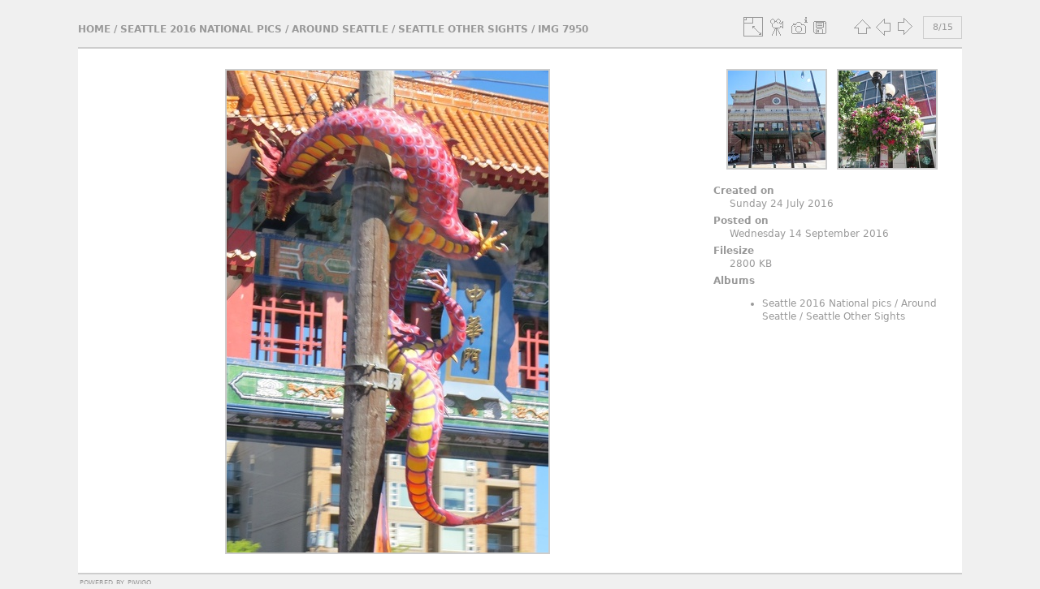

--- FILE ---
content_type: text/html; charset=utf-8
request_url: http://photos.miniatures.org/picture.php?/98/category/7
body_size: 3050
content:
<!DOCTYPE html>
<html lang="en" dir="ltr">
<head>
<meta charset="utf-8">
<meta name="generator" content="Piwigo (aka PWG), see piwigo.org">

 
<meta name="description" content="IMG 7950 - IMG_7950.JPG">

<title>IMG 7950 | NAME Photo Gallery</title>
<link rel="shortcut icon" type="image/x-icon" href="themes/simple/icon/favicon.ico">

<link rel="start" title="Home" href="/" >
<link rel="search" title="Search" href="search.php" >

<link rel="first" title="First" href="picture.php?/91/category/7" ><link rel="prev" title="Previous" href="picture.php?/97/category/7" ><link rel="next" title="Next" href="picture.php?/99/category/7" ><link rel="last" title="Last" href="picture.php?/105/category/7" ><link rel="up" title="Thumbnails" href="index.php?/category/7" >
<link rel="canonical" href="picture.php?/98">





<!-- BEGIN get_combined -->
<link rel="stylesheet" type="text/css" href="_data/combined/1x5u2ym.css">

<script type="text/javascript" src="_data/combined/1fnvarh.js"></script>
<!-- END get_combined -->

<!--[if lt IE 7]>
<script type="text/javascript" src="themes/default/js/pngfix.js"></script>
<![endif]-->

</head>

<body id="thePicturePage">

<div id="the_page">


<div id="theHeader"><div><img style="padding:5px 0px 10px 20px;" src="https://miniatures.org/sites/new.miniatures.org/files/NAME-banner.png" alt="NAME Banner"></img><div style="float:right"><h2 style="padding:50px 0px 10px 20px; font-size:30px;"><a href="https://miniatures.org">Return to Miniatures.org</a></div></h2></div></div>


<div id="content">



<div id="imageHeaderBar">
	<div class="browsePath">
		<a href="/">Home</a> / <a href="index.php?/category/1">Seattle 2016 National pics</a> / <a href="index.php?/category/5">Around Seattle</a> / <a href="index.php?/category/7">Seattle Other Sights</a><span class="browsePathSeparator"> / </span><h2>IMG 7950</h2>
	</div>
</div>

<div id="imageToolBar">
<div class="imageNumber">8/15</div>
<div class="navigationButtons">

<a href="index.php?/category/7" title="Thumbnails" class="pwg-state-default pwg-button"> <span class="pwg-icon pwg-icon-arrow-n"></span><span class="pwg-button-text">Thumbnails</span> </a><a href="picture.php?/97/category/7" title="Previous : IMG 7948" class="pwg-state-default pwg-button"> <span class="pwg-icon pwg-icon-arrow-w"></span><span class="pwg-button-text">Previous</span> </a><a href="picture.php?/99/category/7" title="Next : IMG 7953" class="pwg-state-default pwg-button pwg-button-icon-right"> <span class="pwg-icon pwg-icon-arrow-e"></span><span class="pwg-button-text">Next</span> </a>
</div>


<div class="actionButtons">

<a id="derivativeSwitchLink" title="Photo sizes" class="pwg-state-default pwg-button" rel="nofollow"> <span class="pwg-icon pwg-icon-sizes"></span><span class="pwg-button-text">Photo sizes</span> </a> <div id="derivativeSwitchBox" class="switchBox"> <div class="switchBoxTitle">Photo sizes</div><span class="switchCheck" id="derivativeChecked2small" style="visibility:hidden">&#x2714; </span> <a href="javascript:changeImgSrc('i.php?/upload/Seattle_2016_National_pics/Around_Seattle/Seattle_Other_Sights/IMG_7950-2s.JPG','2small','2small')">XXS - tiny<span class="derivativeSizeDetails"> (160 x 240)</span> </a><br><span class="switchCheck" id="derivativeCheckedxsmall" style="visibility:hidden">&#x2714; </span> <a href="javascript:changeImgSrc('i.php?/upload/Seattle_2016_National_pics/Around_Seattle/Seattle_Other_Sights/IMG_7950-xs.JPG','xsmall','xsmall')">XS - extra small<span class="derivativeSizeDetails"> (216 x 324)</span> </a><br><span class="switchCheck" id="derivativeCheckedsmall" style="visibility:hidden">&#x2714; </span> <a href="javascript:changeImgSrc('i.php?/upload/Seattle_2016_National_pics/Around_Seattle/Seattle_Other_Sights/IMG_7950-sm.JPG','small','small')">S - small<span class="derivativeSizeDetails"> (288 x 432)</span> </a><br><span class="switchCheck" id="derivativeCheckedmedium">&#x2714; </span> <a href="javascript:changeImgSrc('_data/i/upload/Seattle_2016_National_pics/Around_Seattle/Seattle_Other_Sights/IMG_7950-me.JPG','medium','medium')">M - medium<span class="derivativeSizeDetails"> (396 x 594)</span> </a><br><span class="switchCheck" id="derivativeCheckedlarge" style="visibility:hidden">&#x2714; </span> <a href="javascript:changeImgSrc('_data/i/upload/Seattle_2016_National_pics/Around_Seattle/Seattle_Other_Sights/IMG_7950-la.JPG','large','large')">L - large<span class="derivativeSizeDetails"> (504 x 756)</span> </a><br><span class="switchCheck" id="derivativeCheckedxlarge" style="visibility:hidden">&#x2714; </span> <a href="javascript:changeImgSrc('i.php?/upload/Seattle_2016_National_pics/Around_Seattle/Seattle_Other_Sights/IMG_7950-xl.JPG','xlarge','xlarge')">XL - extra large<span class="derivativeSizeDetails"> (612 x 918)</span> </a><br><span class="switchCheck" id="derivativeCheckedxxlarge" style="visibility:hidden">&#x2714; </span> <a href="javascript:changeImgSrc('i.php?/upload/Seattle_2016_National_pics/Around_Seattle/Seattle_Other_Sights/IMG_7950-xx.JPG','xxlarge','xxlarge')">XXL - huge<span class="derivativeSizeDetails"> (828 x 1242)</span> </a><br><a href="javascript:phpWGOpenWindow('./upload/Seattle_2016_National_pics/Around_Seattle/Seattle_Other_Sights/IMG_7950.JPG','xxx','scrollbars=yes,toolbar=no,status=no,resizable=yes')" rel="nofollow">Original</a></div>
<a href="picture.php?/98/category/7&amp;slideshow=" title="slideshow" class="pwg-state-default pwg-button" rel="nofollow"> <span class="pwg-icon pwg-icon-slideshow"></span><span class="pwg-button-text">slideshow</span> </a><a href="picture.php?/98/category/7&amp;metadata" title="Show file metadata" class="pwg-state-default pwg-button" rel="nofollow"> <span class="pwg-icon pwg-icon-camera-info"></span><span class="pwg-button-text">Show file metadata</span> </a><a id="downloadSwitchLink" href="action.php?id=98&amp;part=e&amp;download" title="Download this file" class="pwg-state-default pwg-button" rel="nofollow"> <span class="pwg-icon pwg-icon-save"></span><span class="pwg-button-text">download</span> </a></div>
</div>

<div id="theImageAndInfos">
<div id="theImage">

<img src="_data/i/upload/Seattle_2016_National_pics/Around_Seattle/Seattle_Other_Sights/IMG_7950-me.JPG" width="396" height="594" alt="IMG_7950.JPG" id="theMainImage" usemap="#mapmedium" title="IMG 7950 - IMG_7950.JPG">

<map name="map2small"><area shape=rect coords="0,0,40,240" href="picture.php?/97/category/7" title="Previous : IMG 7948" alt="IMG 7948"><area shape=rect coords="40,0,119,60" href="index.php?/category/7" title="Thumbnails" alt="Thumbnails"><area shape=rect coords="120,0,160,240" href="picture.php?/99/category/7" title="Next : IMG 7953" alt="IMG 7953"></map><map name="mapxsmall"><area shape=rect coords="0,0,54,324" href="picture.php?/97/category/7" title="Previous : IMG 7948" alt="IMG 7948"><area shape=rect coords="54,0,161,81" href="index.php?/category/7" title="Thumbnails" alt="Thumbnails"><area shape=rect coords="162,0,216,324" href="picture.php?/99/category/7" title="Next : IMG 7953" alt="IMG 7953"></map><map name="mapsmall"><area shape=rect coords="0,0,72,432" href="picture.php?/97/category/7" title="Previous : IMG 7948" alt="IMG 7948"><area shape=rect coords="72,0,214,108" href="index.php?/category/7" title="Thumbnails" alt="Thumbnails"><area shape=rect coords="216,0,288,432" href="picture.php?/99/category/7" title="Next : IMG 7953" alt="IMG 7953"></map><map name="mapmedium"><area shape=rect coords="0,0,99,594" href="picture.php?/97/category/7" title="Previous : IMG 7948" alt="IMG 7948"><area shape=rect coords="99,0,295,148" href="index.php?/category/7" title="Thumbnails" alt="Thumbnails"><area shape=rect coords="297,0,396,594" href="picture.php?/99/category/7" title="Next : IMG 7953" alt="IMG 7953"></map><map name="maplarge"><area shape=rect coords="0,0,126,756" href="picture.php?/97/category/7" title="Previous : IMG 7948" alt="IMG 7948"><area shape=rect coords="126,0,376,189" href="index.php?/category/7" title="Thumbnails" alt="Thumbnails"><area shape=rect coords="378,0,504,756" href="picture.php?/99/category/7" title="Next : IMG 7953" alt="IMG 7953"></map><map name="mapxlarge"><area shape=rect coords="0,0,153,918" href="picture.php?/97/category/7" title="Previous : IMG 7948" alt="IMG 7948"><area shape=rect coords="153,0,456,229" href="index.php?/category/7" title="Thumbnails" alt="Thumbnails"><area shape=rect coords="460,0,612,918" href="picture.php?/99/category/7" title="Next : IMG 7953" alt="IMG 7953"></map><map name="mapxxlarge"><area shape=rect coords="0,0,207,1242" href="picture.php?/97/category/7" title="Previous : IMG 7948" alt="IMG 7948"><area shape=rect coords="207,0,617,310" href="index.php?/category/7" title="Thumbnails" alt="Thumbnails"><area shape=rect coords="622,0,828,1242" href="picture.php?/99/category/7" title="Next : IMG 7953" alt="IMG 7953"></map>


</div><div id="infoSwitcher"></div><div id="imageInfos">
	<div class="navThumbs">
			<a class="navThumb" id="linkPrev" href="picture.php?/97/category/7" title="Previous : IMG 7948" rel="prev">
				<span class="thumbHover prevThumbHover"></span>
				<img src="_data/i/upload/Seattle_2016_National_pics/Around_Seattle/Seattle_Other_Sights/IMG_7948-sq.JPG" alt="IMG 7948">
			</a>
			<a class="navThumb" id="linkNext" href="picture.php?/99/category/7" title="Next : IMG 7953" rel="next">
				<span class="thumbHover nextThumbHover"></span>
				<img src="_data/i/upload/Seattle_2016_National_pics/Around_Seattle/Seattle_Other_Sights/IMG_7953-sq.JPG" alt="IMG 7953">
			</a>
	</div>

<dl id="standard" class="imageInfoTable">
<div id="datecreate" class="imageInfo"> <dt>Created on</dt> <dd><a href="index.php?/created-monthly-list-2016-07-24" rel="nofollow">Sunday 24 July 2016</a></dd> </div><div id="datepost" class="imageInfo"> <dt>Posted on</dt> <dd><a href="index.php?/posted-monthly-list-2016-09-14" rel="nofollow">Wednesday 14 September 2016</a></dd> </div><div id="Filesize" class="imageInfo"> <dt>Filesize</dt> <dd>2800 KB</dd> </div><div id="Categories" class="imageInfo"> <dt>Albums</dt> <dd> <ul><li><a href="index.php?/category/1">Seattle 2016 National pics</a> / <a href="index.php?/category/5">Around Seattle</a> / <a href="index.php?/category/7">Seattle Other Sights</a></li></ul> </dd> </div>

</dl>

</div>
</div>



</div>
  <div id="copyright">
    Powered by <a href="https://piwigo.org">Piwigo</a>
    
  </div> <!-- copyright -->
</div> <!-- the_page -->

<script type="text/javascript" src="themes/simple/js/scripts.js?v2.10.2"></script>
<script type="text/javascript">//<![CDATA[

document.onkeydown = function(e){e=e||window.event;if (e.altKey) return true;var target=e.target||e.srcElement;if (target && target.type) return true;var keyCode=e.keyCode||e.which, docElem=document.documentElement, url;switch(keyCode){case 63235: case 39: if (e.ctrlKey || docElem.scrollLeft==docElem.scrollWidth-docElem.clientWidth)url="picture.php?/99/category/7"; break;case 63234: case 37: if (e.ctrlKey || docElem.scrollLeft==0)url="picture.php?/97/category/7"; break;case 36: if (e.ctrlKey)url="picture.php?/91/category/7"; break;case 35: if (e.ctrlKey)url="picture.php?/105/category/7"; break;case 38: if (e.ctrlKey)url="index.php?/category/7"; break;}if (url) {window.location=url.replace("&amp;","&"); return false;}return true;}
function changeImgSrc(url,typeSave,typeMap)
{
	var theImg = document.getElementById("theMainImage");
	if (theImg)
	{
		theImg.removeAttribute("width");theImg.removeAttribute("height");
		theImg.src = url;
		theImg.useMap = "#map"+typeMap;
	}
	jQuery('#derivativeSwitchBox .switchCheck').css('visibility','hidden');
	jQuery('#derivativeChecked'+typeMap).css('visibility','visible');
	document.cookie = 'picture_deriv='+typeSave+';path=/';
}
(window.SwitchBox=window.SwitchBox||[]).push("#derivativeSwitchLink", "#derivativeSwitchBox");
//]]></script>
<script type="text/javascript">
(function() {
var s,after = document.getElementsByTagName('script')[document.getElementsByTagName('script').length-1];
s=document.createElement('script'); s.type='text/javascript'; s.async=true; s.src='_data/combined/1x06gpa.js';
after = after.parentNode.insertBefore(s, after);
})();
</script>

</body>
</html>
